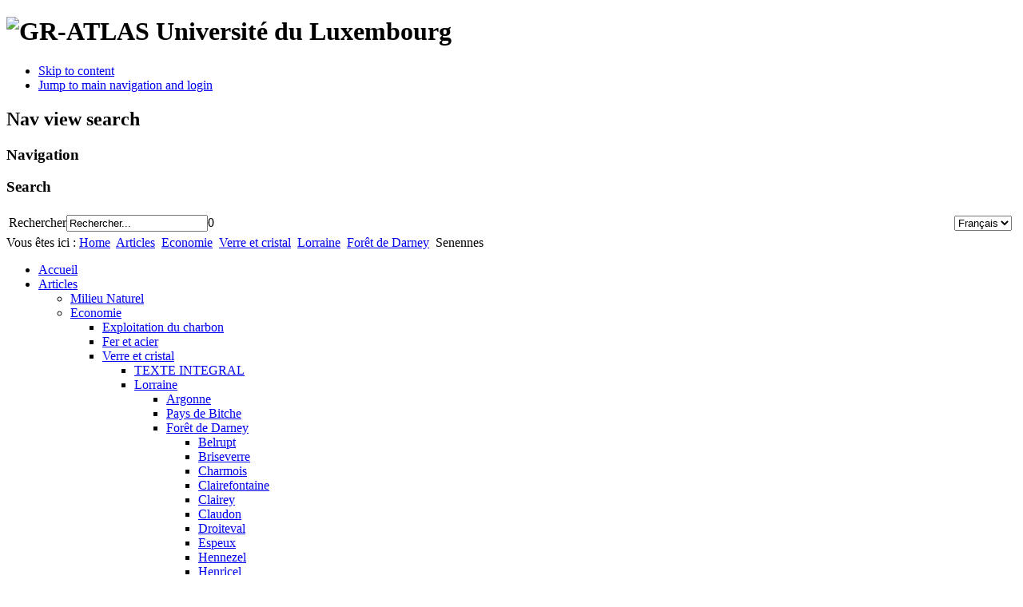

--- FILE ---
content_type: text/html; charset=utf-8
request_url: https://gr-atlas.uni.lu/index.php/fr/articles/wi55/gl103/lo110/fo554/se586
body_size: 7845
content:
	<!DOCTYPE html><html xmlns="http://www.w3.org/1999/xhtml" xml:lang="fr-fr" lang="fr-fr" dir="ltr" >
	<head>
		<base href="https://gr-atlas.uni.lu/index.php/fr/articles/wi55/gl103/lo110/fo554/se586" />
	<meta http-equiv="content-type" content="text/html; charset=utf-8" />
	<meta name="author" content="Malte Helfer" />
	<meta name="generator" content="Joomla! - Open Source Content Management" />
	<title>Senennes</title>
	<link href="/templates/beez5/favicon.ico" rel="shortcut icon" type="image/vnd.microsoft.icon" />
	<link href="http://gr-atlas.uni.lu/index.php/fr/component/search/?Itemid=586&amp;format=opensearch" rel="search" title="Valider GRATLAS" type="application/opensearchdescription+xml" />
	<link href="https://cdn.jsdelivr.net/npm/@fancyapps/fancybox@3.5.7/dist/jquery.fancybox.min.css" rel="stylesheet" type="text/css" />
	<link href="/plugins/content/jw_sigpro/jw_sigpro/tmpl/Classic/css/template.css" rel="stylesheet" type="text/css" media="screen" />
	<link href="/plugins/content/jw_sigpro/jw_sigpro/includes/css/print.css" rel="stylesheet" type="text/css" media="print" />
	<link href="/plugins/system/jce/css/content.css?117f3838b40fb120218885121af0bf79" rel="stylesheet" type="text/css" />
	<link href="/media/mod_falang/css/template.css" rel="stylesheet" type="text/css" />
	<style type="text/css">

        /* Custom for SIGPro */
        b.fancyboxCounter {margin-right:10px;}
        .fancybox-caption__body {overflow:visible;}
    
	</style>
	<script type="application/json" class="joomla-script-options new">{"csrf.token":"ecfbd2542f57a7d66246b410e9dfe839","system.paths":{"root":"","base":""}}</script>
	<script src="/media/jui/js/jquery.min.js?117f3838b40fb120218885121af0bf79" type="text/javascript"></script>
	<script src="/media/jui/js/jquery-noconflict.js?117f3838b40fb120218885121af0bf79" type="text/javascript"></script>
	<script src="/media/jui/js/jquery-migrate.min.js?117f3838b40fb120218885121af0bf79" type="text/javascript"></script>
	<script src="https://cdn.jsdelivr.net/npm/@fancyapps/fancybox@3.5.7/dist/jquery.fancybox.min.js" type="text/javascript"></script>
	<script src="/plugins/content/jw_sigpro/jw_sigpro/includes/js/behaviour.js" type="text/javascript"></script>
	<script src="/media/system/js/mootools-core.js?117f3838b40fb120218885121af0bf79" type="text/javascript"></script>
	<script src="/media/system/js/core.js?117f3838b40fb120218885121af0bf79" type="text/javascript"></script>
	<script src="/media/system/js/mootools-more.js?117f3838b40fb120218885121af0bf79" type="text/javascript"></script>
	<script src="/templates/beez5/javascript/md_stylechanger.js" type="text/javascript" defer="defer"></script>
	<script src="/templates/beez5/javascript/custom.js" type="text/javascript" defer="defer"></script>
	<script type="text/javascript">

        (function($) {
            $(document).ready(function() {
                $('a.fancybox-gallery').fancybox({
                    buttons: [
                        'slideShow',
                        'fullScreen',
                        'thumbs',
                        'share',
                        //'download',
                        //'zoom',
                        'close'
                    ],
                    slideShow: {
                        autoStart: false,
                        speed: 5000
                    },
                    beforeShow: function(instance, current) {
                        if (current.type === 'image') {
                            var title = current.opts.$orig.attr('title');
                            current.opts.caption = (title.length ? '<b class="fancyboxCounter">Image ' + (current.index + 1) + ' of ' + instance.group.length + '</b>' + ' | ' + title : '');
                        }
                    }
                });
            });
        })(jQuery);
    
	</script>
	<link rel="alternate" href="https://gr-atlas.uni.lu/index.php/de/articles/wi55/gl103/lo110/fo554/se586" hreflang="de" />
	<link rel="alternate" href="https://gr-atlas.uni.lu/index.php/fr/articles/wi55/gl103/lo110/fo554/se586" hreflang="fr" />

		<link rel="stylesheet" href="/templates/system/css/system.css" type="text/css" />
		<link rel="stylesheet" href="/templates/beez5/css/position.css" type="text/css" media="screen,projection" />
		<link rel="stylesheet" href="/templates/beez5/css/layout.css" type="text/css" media="screen,projection" />
		<link rel="stylesheet" href="/templates/beez5/css/print.css" type="text/css" media="Print" />
		<link rel="stylesheet" href="/templates/beez5/css/beez5.css" type="text/css" />
		<link rel="stylesheet" href="/templates/beez5/css/general.css" type="text/css" />
				<!--[if lte IE 6]>
			<link href="/templates/beez5/css/ieonly.css" rel="stylesheet" type="text/css" />
		<![endif]-->
		<!--[if IE 7]>
			<link href="/templates/beez5/css/ie7only.css" rel="stylesheet" type="text/css" />
		<![endif]-->
		<!--[if lt IE 9]>
			<script type="text/javascript" src="/templates/beez5/javascript/html5.js"></script>
		<![endif]-->
		<script type="text/javascript" src="/templates/beez5/javascript/hide.js"></script>

		<script type="text/javascript">
			var big ='72%';
			var small='53%';
			var altopen='is open';
			var altclose='is closed';
			var bildauf='/templates/beez5/images/plus.png';
			var bildzu='/templates/beez5/images/minus.png';
			var rightopen='Open info';
			var rightclose='Close info';
			var fontSizeTitle='Taille de police :';
            var bigger='Augmenter';
            var reset='Réinitialiser';
            var smaller='Diminuer';
            var biggerTitle='Augmenter';
            var resetTitle='Revert styles to default';
            var smallerTitle='Diminuer';
		</script>
		<link rel="Shortcut icon" href="https://www.uni.lu/design/plain/images/ul.ico" type="image/x-icon" />
	</head>

	<body>

<div id="all">
	<div id="back">
			<header id="header">
							<div class="logoheader">
					<h1 id="logo">

										<img src="/images/gratlas_joomla_banner.png" alt="GR-ATLAS" />
										<span class="header1">
					Université du Luxembourg					</span></h1>
				</div><!-- end logoheader -->

					<ul class="skiplinks">
						<li><a href="#main" class="u2">Skip to content</a></li>
						<li><a href="#nav" class="u2">Jump to main navigation and login</a></li>
											</ul>
					<h2 class="unseen">Nav view search</h2>
					<h3 class="unseen">Navigation</h3>
					
					<div id="line">
					<div id="fontsize"></div>
					<h3 class="unseen">Search</h3>
					
					</div> <!-- end line -->
		<div id="header-image">
			
			<table width="100%">
			  <tr>
			    <td><form action="/index.php/fr/articles/wi55/gl103/lo110/fo554/se586" method="post">
	<div class="search">
		<label for="mod-search-searchword">Rechercher</label><input name="searchword" id="mod-search-searchword" maxlength="200"  class="inputbox" type="text" size="20" value="Rechercher..."  onblur="if (this.value=='') this.value='Rechercher...';" onfocus="if (this.value=='Rechercher...') this.value='';" />0	<input type="hidden" name="task" value="search" />
	<input type="hidden" name="option" value="com_search" />
	<input type="hidden" name="Itemid" value="586" />
	</div>
</form>
</td>
			    <td>&nbsp;</td>
			    <td align="right">
			
				    <table>
				    	<tr>
							<td></td>
							<td></td>
							<td>


<div class="mod-languages ">

    <form name="lang" method="post" action="http://gr-atlas.uni.lu/index.php/fr/articles/wi55/gl103/lo110/fo554/se586">
        	<select class="inputbox" onchange="document.location.replace(this.value);" >
                                                <option value="/index.php/de/articles/wi55/gl103/lo110/fo554/se586" >Deutsch</option>
                                                                <option value="/index.php/fr/articles/wi55/gl103/lo110/fo554/se586" selected="selected">Français</option>
                                    </select>
    </form>


</div>
</td>
						</tr>
				    </table>
				    
			    </td>
			  </tr>
			</table>
			
							<!-- <img src="/templates/beez5/images/gratlas_joomla_banner.png"  alt="Logo" /> -->
					</div>
					</header><!-- end header -->
				<div id="contentarea">
					<div id="breadcrumbs">

							
<div class="breadcrumbs">
<span class="showHere">Vous êtes ici : </span><a href="/index.php/fr/" class="pathway">Home</a> <img src="/templates/beez5/images/system/arrow.png" alt="" /> <a href="/index.php/fr/articles" class="pathway">Articles</a> <img src="/templates/beez5/images/system/arrow.png" alt="" /> <a href="/index.php/fr/articles/wi55" class="pathway">Economie</a> <img src="/templates/beez5/images/system/arrow.png" alt="" /> <a href="/index.php/fr/articles/wi55/gl103" class="pathway">Verre et cristal</a> <img src="/templates/beez5/images/system/arrow.png" alt="" /> <a href="/index.php/fr/articles/wi55/gl103/lo110" class="pathway">Lorraine</a> <img src="/templates/beez5/images/system/arrow.png" alt="" /> <a href="/index.php/fr/articles/wi55/gl103/lo110/fo554" class="pathway">Forêt de Darney</a> <img src="/templates/beez5/images/system/arrow.png" alt="" /> <span>Senennes</span></div>


					</div>

					
													<nav class="left1 leftbigger" id="nav">
						
								<div class="moduletable_menu">
 
<ul class="menu">
<li class="item-101 level-0"><a href="/index.php/fr/" >Accueil</a></li><li class="item-27 level-0 active deeper parent"><a href="/index.php/fr/articles" >Articles</a><ul><li class="item-56 level-1 parent"><a href="/index.php/fr/articles/na56" >Milieu Naturel</a></li><li class="item-55 level-1 active deeper parent"><a href="/index.php/fr/articles/wi55" >Economie</a><ul><li class="item-71 level-2 parent"><a href="/index.php/fr/articles/wi55/st71" >Exploitation du charbon</a></li><li class="item-192 level-2 parent"><a href="/index.php/fr/articles/wi55/ei192" >Fer et acier</a></li><li class="item-103 level-2 active deeper parent"><a href="/index.php/fr/articles/wi55/gl103" >Verre et cristal</a><ul><li class="item-111 level-3"><a href="/index.php/fr/articles/wi55/gl103/vo111" >TEXTE INTEGRAL</a></li><li class="item-110 level-3 active deeper parent"><a href="/index.php/fr/articles/wi55/gl103/lo110" >Lorraine</a><ul><li class="item-573 level-4 parent"><a href="/index.php/fr/articles/wi55/gl103/lo110/ag573" >Argonne</a></li><li class="item-112 level-4 parent"><a href="/index.php/fr/articles/wi55/gl103/lo110/bi112" >Pays de Bitche</a></li><li class="item-554 level-4 active deeper parent"><a href="/index.php/fr/articles/wi55/gl103/lo110/fo554" >Forêt de Darney</a><ul><li class="item-603 level-5"><a href="/index.php/fr/articles/wi55/gl103/lo110/fo554/be603" >Belrupt</a></li><li class="item-593 level-5"><a href="/index.php/fr/articles/wi55/gl103/lo110/fo554/br593" >Briseverre</a></li><li class="item-599 level-5"><a href="/index.php/fr/articles/wi55/gl103/lo110/fo554/ch599" >Charmois</a></li><li class="item-614 level-5"><a href="/index.php/fr/articles/wi55/gl103/lo110/fo554/cf614" >Clairefontaine</a></li><li class="item-405 level-5"><a href="/index.php/fr/articles/wi55/gl103/lo110/fo554/cy405" >Clairey</a></li><li class="item-587 level-5"><a href="/index.php/fr/articles/wi55/gl103/lo110/fo554/cl587" >Claudon</a></li><li class="item-608 level-5"><a href="/index.php/fr/articles/wi55/gl103/lo110/fo554/dr608" >Droiteval</a></li><li class="item-604 level-5"><a href="/index.php/fr/articles/wi55/gl103/lo110/fo554/es604" >Espeux</a></li><li class="item-615 level-5"><a href="/index.php/fr/articles/wi55/gl103/lo110/fo554/he615" >Hennezel</a></li><li class="item-610 level-5"><a href="/index.php/fr/articles/wi55/gl103/lo110/fo554/hn610" >Henricel</a></li><li class="item-655 level-5"><a href="/index.php/fr/articles/wi55/gl103/lo110/fo554/ho655" >Houdrichapelle</a></li><li class="item-611 level-5"><a href="/index.php/fr/articles/wi55/gl103/lo110/fo554/la611" >La Bataille</a></li><li class="item-595 level-5"><a href="/index.php/fr/articles/wi55/gl103/lo110/fo554/fr595" >La Frison (1)</a></li><li class="item-609 level-5"><a href="/index.php/fr/articles/wi55/gl103/lo110/fo554/fr609" >La Frison (2)</a></li><li class="item-605 level-5"><a href="/index.php/fr/articles/wi55/gl103/lo110/fo554/hu605" >La Hutte</a></li><li class="item-612 level-5"><a href="/index.php/fr/articles/wi55/gl103/lo110/fo554/pi612" >La Pille</a></li><li class="item-594 level-5"><a href="/index.php/fr/articles/wi55/gl103/lo110/fo554/sb594" >La Sybille</a></li><li class="item-596 level-5"><a href="/index.php/fr/articles/wi55/gl103/lo110/fo554/sy596" >La Sye</a></li><li class="item-589 level-5"><a href="/index.php/fr/articles/wi55/gl103/lo110/fo554/gr589" >Le Grandmont</a></li><li class="item-597 level-5"><a href="/index.php/fr/articles/wi55/gl103/lo110/fo554/hu597" >Le Hubert</a></li><li class="item-585 level-5"><a href="/index.php/fr/articles/wi55/gl103/lo110/fo554/to585" >Le Torchon</a></li><li class="item-616 level-5"><a href="/index.php/fr/articles/wi55/gl103/lo110/fo554/li616" >Lichécourt</a></li><li class="item-607 level-5"><a href="/index.php/fr/articles/wi55/gl103/lo110/fo554/ne607" >Neufmont</a></li><li class="item-613 level-5"><a href="/index.php/fr/articles/wi55/gl103/lo110/fo554/pi613" >Pierreville</a></li><li class="item-406 level-5"><a href="/index.php/fr/articles/wi55/gl103/lo110/fo554/pl406" >Planchotte</a></li><li class="item-588 level-5"><a href="/index.php/fr/articles/wi55/gl103/lo110/fo554/re588" >Regnévelle</a></li><li class="item-602 level-5"><a href="/index.php/fr/articles/wi55/gl103/lo110/fo554/sa602" >Saint-Vaubert</a></li><li class="item-586 level-5 current active"><a href="/index.php/fr/articles/wi55/gl103/lo110/fo554/se586" >Senennes</a></li><li class="item-592 level-5"><a href="/index.php/fr/articles/wi55/gl103/lo110/fo554/th592" >Thiétry</a></li><li class="item-590 level-5"><a href="/index.php/fr/articles/wi55/gl103/lo110/fo554/to590" >Tolloy</a></li><li class="item-598 level-5"><a href="/index.php/fr/articles/wi55/gl103/lo110/fo554/tr598" >Trois Bancs</a></li><li class="item-606 level-5"><a href="/index.php/fr/articles/wi55/gl103/lo110/fo554/vi606" >Vioménil</a></li><li class="item-433 level-5"><a href="/index.php/fr/articles/wi55/gl103/lo110/fo554/mu433" >Musée Hennezel</a></li></ul></li><li class="item-402 level-4 parent"><a href="/index.php/fr/articles/wi55/gl103/lo110/na402" >Nancy</a></li><li class="item-403 level-4 parent"><a href="/index.php/fr/articles/wi55/gl103/lo110/vg403" >Vosges</a></li><li class="item-457 level-4 parent"><a href="/index.php/fr/articles/wi55/gl103/lo110/wa457" >Warndt</a></li><li class="item-621 level-4"><a href="/index.php/fr/articles/wi55/gl103/lo110/be621" >Bettling</a></li><li class="item-569 level-4"><a href="/index.php/fr/articles/wi55/gl103/lo110/fl569" >Florange</a></li><li class="item-572 level-4"><a href="/index.php/fr/articles/wi55/gl103/lo110/li572" >Ligny-en-Barrois</a></li><li class="item-570 level-4"><a href="/index.php/fr/articles/wi55/gl103/lo110/lo570" >Longwy</a></li><li class="item-568 level-4"><a href="/index.php/fr/articles/wi55/gl103/lo110/me568" >Metz</a></li><li class="item-618 level-4"><a href="/index.php/fr/articles/wi55/gl103/lo110/ne618" >Neunkirch</a></li><li class="item-571 level-4"><a href="/index.php/fr/articles/wi55/gl103/lo110/po571" >Pont-à-Mousson</a></li></ul></li><li class="item-117 level-3 parent"><a href="/index.php/fr/articles/wi55/gl103/sa117" >Sarre</a></li><li class="item-243 level-3 parent"><a href="/index.php/fr/articles/wi55/gl103/rh243" >Rhénanie-Palatinat</a></li><li class="item-122 level-3 parent"><a href="/index.php/fr/articles/wi55/gl103/wa122" >Wallonie</a></li><li class="item-242 level-3 parent"><a href="/index.php/fr/articles/wi55/gl103/lu242" >Luxembourg</a></li><li class="item-383 level-3 parent"><a href="/index.php/fr/articles/wi55/gl103/na383" >Régions voisines</a></li></ul></li><li class="item-959 level-2 parent"><a href="/index.php/fr/articles/wi55/ce959" >Céramique</a></li><li class="item-661 level-2 parent"><a href="/index.php/fr/articles/wi55/te661" >Industrie textile</a></li><li class="item-962 level-2 parent"><a href="/index.php/fr/articles/wi55/br962" >Brassage</a></li><li class="item-68 level-2 parent"><a href="/index.php/fr/articles/wi55/au68" >Industrie automobile (1)</a></li><li class="item-805 level-2 parent"><a href="/index.php/fr/articles/wi55/au805" >Industrie automobile (2)</a></li><li class="item-1195 level-2 parent"><a href="/index.php/fr/articles/wi55/gr1195" >Commerce transfront.</a></li><li class="item-169 level-2 parent"><a href="/index.php/fr/articles/wi55/ta169" >Tourisme de la pompe</a></li></ul></li><li class="item-57 level-1 parent"><a href="/index.php/fr/articles/ge57" >Histoire</a></li><li class="item-63 level-1 parent"><a href="/index.php/fr/articles/te63" >Territoires</a></li><li class="item-1191 level-1 parent"><a href="/index.php/fr/articles/trafic" >Trafic</a></li><li class="item-58 level-1 parent"><a href="/index.php/fr/articles/si58" >Localités</a></li><li class="item-59 level-1 parent"><a href="/index.php/fr/articles/sp59" >Langage</a></li><li class="item-60 level-1 parent"><a href="/index.php/fr/articles/po60" >Politique</a></li><li class="item-61 level-1 parent"><a href="/index.php/fr/articles/re61" >Religion</a></li><li class="item-62 level-1 parent"><a href="/index.php/fr/articles/ge62" >Société</a></li><li class="item-65 level-1 parent"><a href="/index.php/fr/articles/ar65" >Travail et revenu</a></li><li class="item-116 level-1 parent"><a href="/index.php/fr/articles/to116" >Tourisme et loisirs</a></li></ul></li><li class="item-67 level-0"><a href="/index.php/fr/project" >Projet</a></li><li class="item-846 level-0"><a href="/index.php/fr/au846" >Auteurs</a></li><li class="item-1346 level-0"><a href="/index.php/fr/kontakt" >Contact</a></li></ul>
</div>

								
								

													</nav>
						
					
					<div id="wrapper2" >

						<div id="main">

						
							<div id="system-message-container">
	</div>

							<article class="item-page">

<hgroup>
<h1>
	Senennes</h1>
		<h2>
			GK141 Senennes		</h2>
</hgroup>


	
	


	

			 		      <table border="0" width="666" height="98"><tbody><tr><td>

<!-- JoomlaWorks "Simple Image Gallery Pro" Plugin (v3.8.0) starts here -->

<ul id="sigProId22893866c0" class="sigProContainer sigProClassic">
		<li class="sigProThumb">
		<span class="sigProLinkOuterWrapper">
			<span class="sigProLinkWrapper">
				<a href="/images/stories/articles/economy/glas/999/1/dummy.jpg" class="sigProLink fancybox-gallery" style="width:222px;height:176px;" rel="[gallery22893866c0]" title="" target="_blank" data-thumb="/cache/jw_sigpro/jwsigpro_cache_22893866c0_dummy.jpg" data-fancybox="gallery22893866c0">
										<img class="sigProImg" src="/plugins/content/jw_sigpro/jw_sigpro/includes/images/transparent.gif" alt="Click to enlarge image dummy.jpg" title="Click to enlarge image dummy.jpg" style="width:222px;height:176px;background-image:url('/cache/jw_sigpro/jwsigpro_cache_22893866c0_dummy.jpg');" />
														</a>
			</span>
		</span>
	</li>
		<li class="sigProClear">&nbsp;</li>
</ul>


<div class="sigProPrintMessage">
	View the embedded image gallery online at:
	<br />
	<a title="GK141 Senennes" href="http://gr-atlas.uni.lu/index.php/fr/articles/wi55/gl103/lo110/fo554/se586#sigProId22893866c0">http://gr-atlas.uni.lu/index.php/fr/articles/wi55/gl103/lo110/fo554/se586#sigProId22893866c0</a>
</div>

<!-- JoomlaWorks "Simple Image Gallery Pro" Plugin (v3.8.0) ends here -->

</td><td valign="top" style="width: 30%"><h3>Verri&egrave;re de Senennes</h3><p>1520 - Ende 18. Jh?</p><p>F-88410 Senennes </p><p>Flachglas, sp&auml;ter Flaschen </p></td></tr></tbody></table><p>&nbsp;</p><hr />La verrerie Senennes fut fond&eacute;e en 1520 par Claude et Didier d&#39;Hennezel et leurs cinq fr&egrave;res, sur le ban d&rsquo;Attigny, dans le hameau de Senennes, en contrebas des crassiers. La concession fut accord&eacute;e par le Duc Antoine. Le four tournait chaque hiver pendant trois mois.<p>&nbsp;</p><p>Apr&egrave;s l&rsquo;&eacute;puisement du bois en 1560, les fr&egrave;res Hennezel demand&egrave;rent une concession pour <a href="/index.php/fr/articles/wi55/gl103/lo110/fo554/hu605?task=view&amp;id=1766" target="_blank">La Hutte</a>, laquelle ils exploitaient pendant 15 ans environ, en attendant le reboisement de la for&ecirc;t de Senennes. La verrerie de Senennes, dont l&rsquo;activit&eacute; avait longtemps &eacute;t&eacute; abandonn&eacute;e, fut remise en service. La famille Duhoux se joignit &agrave; la famille Hennezel.</p><p>Au d&eacute;but du 17<sup>e</sup> si&egrave;cle, le Duc Charles III accorda la concession de Senennes &agrave; Louis Duhoux et partenaires. Le 25.9.1690, plus de 25 gentilshommes-verriers de la r&eacute;gion Senennes se r&eacute;unirent pour d&eacute;fendre leurs privil&egrave;ges devant Louis XIV qui tentait d&rsquo;encadrer le droit de coupe.</p><p>Au 18<sup>e</sup> si&egrave;cle, la verrerie de Senennes connut une activit&eacute; relativement faible, la production ne tournait pas tous les ans. Des bouteilles en verre noir furent fabriqu&eacute;es. La verrerie ferma probablement ses portes apr&egrave;s la R&eacute;volution fran&ccedil;aise.&nbsp;</p><p>&nbsp;</p><p><strong>Sources</strong></p>  <hr /> <p>Rodier, Paul 1909: Les Verreries des Hautes For&ecirc;ts de Darney. Epinal</p> <p>&nbsp;</p>  <p><strong>Liens externes</strong></p>  <hr /> <p> <a href="https://www.hennezel.net/" target="_blank">hennezel.net</a> <img src="/images/Aricles/external_link.png" alt="external link" width="9" height="9" /></p><p>hennezel.net: <a href="https://www.hennezel.net/voyages/senennes.htm" target="_blank">L&#39;ancienne verrerie de Senennes</a> <img src="/images/Aricles/external_link.png" alt="external link" width="9" height="9" /></p>  <p>Rodier, Paul 1909: <a href="https://www.hennezel.net/album/Les_verreries_forets_Darney.pdf" target="_blank">Les Verreries des Hautes For&ecirc;ts de Darney</a> <img src="/images/Aricles/external_link.png" alt="external link" width="9" height="9" />   <img src="/images/Aricles/pdficon_small.gif" alt="pdf" width="17" height="17" align="absbottom" /></p>		       
		</article>

<div><a title="Faboba : Cr&eacute;ation de composantJoomla" style="font-size: 8px;; visibility: visible;display:inline;" href="http://www.faboba.com" target="_blank">FaLang translation system by Faboba</a></div>

						</div><!-- end main -->

					</div><!-- end wrapper -->

				
			
					<div class="wrap"></div>

				</div> <!-- end contentarea -->

			</div><!-- back -->

		</div><!-- all -->

		<div id="footer-outer">

					<div id="footer-inner">

			<table width="100%">
				<tr>
					<td  width="30%">
						<a href="http://www.fnr.lu" target="_blank"><img src="/images/FNR_logo1.jpg" width="148" height="30" border="0" alt="GR-Atlas"></a>
					</td>
					<td width="30%">
						<a href="http://www.uni.lu" target="_blank"><img src="/images/logo_uni.lu.gif" width="70" height="63" border="0" alt="GR-Atlas"></a>
					</td>
					<td  width="60%">
						<div id="bottom">
												   										<div class="box box3"> <div class="moduletable">
 
<ul class="menu">
<li class="item-1342 level-0"><a href="/index.php/fr/sitemap" >Sitemap</a></li><li class="item-53 level-0"><a href="/index.php/fr/impressum-topmenu-53" >Mentions légales</a></li></ul>
</div>
</div>
									</div>
			</div>
					</td>
				</tr>
			</table>
		
				
		
			<div id="footer-sub">

							<footer id="footer">
			
					
					<p>
						
					</p>

							</footer>
			
			</div>

		</div>
		
	</body>
	
	<!-- WORKAROUND Menu strong on 6th level -->
	<script type="text/javascript">
		$$(".level-5.active a").set('html','<span style="font-weight:700;">' + $$(".level-5.active a").get('html') + ' </span>');
	</script>
	
</html>
